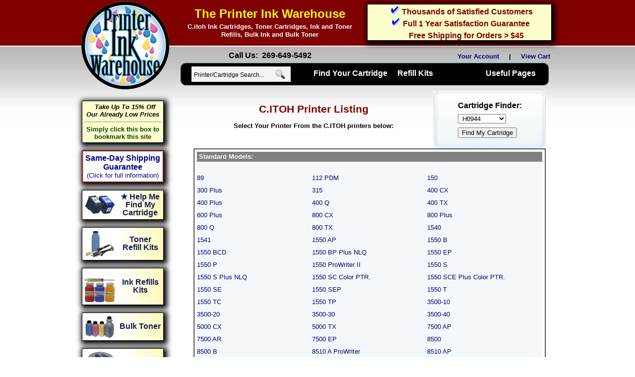

--- FILE ---
content_type: text/html; charset=UTF-8
request_url: https://www.printerinkwarehouse.com/printers-cartridges/C.Itoh-Ink-Cartridges/
body_size: 85688
content:
<!DOCTYPE HTML PUBLIC "-//W3C//DTD HTML 4.01 Transitional//EN"
"http://www.w3.org/TR/html4/loose.dtd">
<html>
<head>
<title>C.itoh Ink Cartridges, Toner Cartridges, Ink and Toner Refills, Bulk Ink and Bulk Toner</title>
<meta name="description" content="&#9733;C.itoh Ink Cartridges, Toner Cartridges, Ink and Toner Refills, Bulk Ink and Bulk Toner">
<meta name="keywords" content="C.itoh,Ink,Cartridges,,Toner,Cartridges,,Ink,and,Toner,Refills,,Bulk,Ink,and,Bulk,Toner,The Printer Ink Warehouse">
<meta name="GOOGLEBOT" content="index,follow">
<meta name="robots" content="index,follow">
<meta name="google-site-verification" content="V1zpRI3Yaye1CdNJmJypAxnS8EFIBz6WJbH8QmzuhrM" />
<link rel="shortcut icon" href="/favicon.ico">
<meta http-equiv="content-language" content="en-us">
<meta http-equiv="Content-Type" content="text/html; charset=us-ascii">
<meta http-equiv="Content-Style-Type" content="text/css">
<link rel="stylesheet" type="text/css" href="/style-PIW.css">
<script language="JavaScript"  type="text/javascript" src="/1format-new.js"></script><!-- Global site tag (gtag.js) - Google Ads: -->
<script async src="https://www.googletagmanager.com/gtag/js?id=AW-1072427867"></script>
<script>
  window.dataLayer = window.dataLayer || [];
  function gtag(){dataLayer.push(arguments);}
  gtag('js', new Date());
  gtag('config','AW-1072427867', {'allow_enhanced_conversions':true});
</script>
</head>
<body topmargin="0" leftmargin="0" marginwidth="0" marginheight="0"  style="background-image: url('/images/rep_2.jpg'); background-repeat: repeat-x; background-position: top 50%">
<center>
<div class="mainpage">
      <table width="100%" align="center" cellpadding="0" cellspacing="0" border="0">
        <tr>
          <td align="left" width="185">
            <a class="noaction" href="/"><img src="/images/PrinterInkWarehouse-185.png" border="0" alt="C.itoh Ink Cartridges, Toner Cartridges, Ink and Toner Refills, Bulk Ink and Bulk Toner - The Printer Ink Warehouse" title="C.itoh Ink Cartridges, Toner Cartridges, Ink and Toner Refills, Bulk Ink and Bulk Toner - The Printer Ink Warehouse"></a>
          </td>
          <td width="745" valign="top">
            <table width="100%">
              <tr>
                <td>
                  <table width="100%" border="0" cellpadding="5" cellspacing="0">
                    <tr>
                      <td width="50%" align="center">

                        <table id="printer" border="0" cellspacing="0" cellpadding="0" align="center">
                          <tr>
                            <td width="100%" nowrap height="35" class="a5" align="center">
                              <strong><font color="#FFFF00">The Printer Ink Warehouse</font></strong>                            </td>
                          </tr>
                          <tr>
                            <td class="a2" align="center" style="line-height: 130%">
                              <h1 class="a2"><strong><font color="#ffffff">
C.itoh Ink Cartridges, Toner Cartridges, Ink and Toner Refills, Bulk Ink and Bulk Toner                            </font></strong></h1>                           </td>
                          </tr>
                        </table>

                      </td>
                      <td align="right" valign="top" width="50%">
                        <table cellpadding="2" cellspacing="0" width="100%" bgcolor="#FCFECC" style="border: 1px solid #000000; box-shadow: 3px 3px 10px 4px #000;">
                          <tr>
                            <td width="100%" class="a3" nowrap align="center" style="line-height: 90%;">
                              <b>&nbsp; <img border="0" src="/images/checkmark.gif" align="bottom" width="19" height="18" alt="thousands of satisfied customers"> <a href="/1feedback.php" class="maroonblueclick">Thousands of Satisfied Customers</a></b>
                            </td>
                          </tr>
                          <tr>
                            <td width="100%" class="a3" nowrap align="center" style="line-height: 90%;">
                              <b>&nbsp;<img border="0" src="/images/checkmark1.gif" align="bottom" width="19" height="18" alt="Full One Year Satisfaction Guarantee"> <a href="/1guarantee.php" class="maroonblueclick">Full 1 Year Satisfaction Guarantee</a></b>
                            </td>
                          </tr>
                          <tr>
                            <td width="100%" class="a3" nowrap align="center" style="line-height: 90%;">
                              <b>&nbsp;<img border="0" src="/images/checkmark2.gif" align="bottom" width="19" height="18" alt="Free Shipping for Orders &gt; $45"> <a href="/1shipping.php" class="maroonblueclick">Free Shipping for Orders &gt; $45</a></b>
                            </td>
                          </tr>
                        </table>
                      </td>
                    </tr>
                  </table>
                </td>
              </tr>
              <tr>
                <td valign="bottom" height="30">
                  <table width="100%" cellspacing="0" cellpadding="0" border="0">
                    <tr>
                      <td align="center" class="a3" valign="bottom" width="50%">
                        <b>Call Us: &nbsp;269-649-5492</b>
                      </td>
                      <td align="right" valign="bottom" width="50%">
                        <b> <a class="bluemaroonclick" href="https://www.printerinkwarehouse.com/1customerinformation.php">Your Account</a>&nbsp;&nbsp;&nbsp;&nbsp;&nbsp;|&nbsp;&nbsp;&nbsp;&nbsp;&nbsp;<a class="bluemaroonclick" href="/1aview2.php">View Cart&nbsp;&nbsp;</a></b>
                      </td>
                    </tr>
                  </table>
                </td>
              </tr>
              <tr>
                <td>



<ul id="menu">

    <ol>
      <div class="search_resize">
      <div class="search">
        <form id="search_form" name="search_form" method="get" action="/_search.php">
          <span>
            <input name="searchname" type="text" class="keywords" id="textfield" maxlength="50" onfocus="value=''" />
            </span>
            <input name="b" type="image"  onclick="if ((document.search_form.searchname.value==' Printer/Cartridge Search...') || (document.search_form.searchname.value=='')){return false;} else return true;" src="/images/search.gif" class="button" />
        </form>
        <script type="text/javascript">
        <!--begin hiding
        document.search_form.searchname.value = " Printer/Cartridge Search..." ;
        -->
        </script>
      </div>
      </div>
    </ol>


    <li><a href="#" class="drop"><b>Find Your Cartridge</b></a>

        <div class="dropdown_3columns">

            <div class="col_3">
              <h3>Search By Brand</h3>
              <p>If you prefer you can select your printer brand from the Brand Listing below and browse all printer models for that Brand:</p>
            </div>
            <div class="col_1">

                <ul>

                    <li style="line-height: 140%"><a href="/printers-cartridges/Apple-Ink-Cartridges/" style="padding:0 0 0 10px; margin:0;" class="greenblueclick">Apple</a></li>
                    <li style="line-height: 140%"><a href="/printers-cartridges/Brother-Ink-Cartridges/" style="padding:0 0 0 10px; margin:0;" class="greenblueclick">Brother</a></li>
                    <li style="line-height: 140%"><a href="/printers-cartridges/Canon-Ink-Cartridges/" style="padding:0 0 0 10px; margin:0;" class="greenblueclick">Canon</a></li>
                    <li style="line-height: 140%"><a href="/printers-cartridges/Dell-Ink-Cartridges/" style="padding:0 0 0 10px; margin:0;" class="greenblueclick">Dell</a></li>
                    <li style="line-height: 140%"><a href="/printers-cartridges/Epson-Ink-Cartridges/" style="padding:0 0 0 10px; margin:0;" class="greenblueclick">Epson</a></li>
                    <li style="line-height: 140%"><a href="/printers-cartridges/Gestetner-Ink-Cartridges/" style="padding:0 0 0 10px; margin:0;" class="greenblueclick">Gestetner</a></li>
                    <li style="line-height: 140%"><a href="/printers-cartridges/HP-Ink-Cartridges/" style="padding:0 0 0 10px; margin:0;" class="greenblueclick">HP</a></li>
                    <li style="line-height: 140%"><a href="/printers-cartridges/IBM-Ink-Cartridges/" style="padding:0 0 0 10px; margin:0;" class="greenblueclick">IBM</a></li>
                    <li style="line-height: 140%"><a href="/printers-cartridges/Konica-Ink-Cartridges/" style="padding:0 0 0 10px; margin:0;" class="greenblueclick">Konica</a></li>

                </ul>

            </div>

            <div class="col_1">
                <ul>
                    <li style="line-height: 140%"><a href="/printers-cartridges/Konica-Minolta-Ink-Cartridges/" style="padding:0 0 0 10px; margin:0;" class="greenblueclick">Konica-Minolta</a></li>
                    <li style="line-height: 140%"><a href="/printers-cartridges/Kyocera-Mita-Ink-Cartridges/" style="padding:0 0 0 10px; margin:0;" class="greenblueclick">Kyocera-Mita</a></li>
                    <li style="line-height: 140%"><a href="/printers-cartridges/Lanier-Ink-Cartridges/" style="padding:0 0 0 10px; margin:0;" class="greenblueclick">Lanier</a></li>
                    <li style="line-height: 140%"><a href="/printers-cartridges/Lexmark-Ink-Cartridges/" style="padding:0 0 0 10px; margin:0;" class="greenblueclick">Lexmark</a></li>
                    <li style="line-height: 140%"><a href="/printers-cartridges/Minolta-Ink-Cartridges/" style="padding:0 0 0 10px; margin:0;" class="greenblueclick">Minolta</a></li>
                    <li style="line-height: 140%"><a href="/printers-cartridges/Mita-Ink-Cartridges/" style="padding:0 0 0 10px; margin:0;" class="greenblueclick">Mita</a></li>
                    <li style="line-height: 140%"><a href="/printers-cartridges/NEC-Ink-Cartridges/" style="padding:0 0 0 10px; margin:0;" class="greenblueclick">NEC</a></li>
                    <li style="line-height: 140%"><a href="/printers-cartridges/Okidata-Ink-Cartridges/" style="padding:0 0 0 10px; margin:0;" class="greenblueclick">Okidata</a></li>
                    <li style="line-height: 140%"><a href="/printers-cartridges/Olivetti-Ink-Cartridges/" style="padding:0 0 0 10px; margin:0;" class="greenblueclick">Olivetti</a></li>
                </ul>

            </div>

            <div class="col_1">
                <ul>
                    <li style="line-height: 140%"><a href="/printers-cartridges/Panasonic-Ink-Cartridges/" style="padding:0 0 0 10px; margin:0;" class="greenblueclick">Panasonic</a></li>
                    <li style="line-height: 140%"><a href="/printers-cartridges/Pitney-Bowes-Ink-Cartridges/" style="padding:0 0 0 10px; margin:0;" class="greenblueclick">Pitney Bowes</a></li>
                    <li style="line-height: 140%"><a href="/printers-cartridges/QMS-Ink-Cartridges/" style="padding:0 0 0 10px; margin:0;" class="greenblueclick">QMS</a></li>
                    <li style="line-height: 140%"><a href="/printers-cartridges/Ricoh-Ink-Cartridges/" style="padding:0 0 0 10px; margin:0;" class="greenblueclick">Ricoh</a></li>
                    <li style="line-height: 140%"><a href="/printers-cartridges/Samsung-Ink-Cartridges/" style="padding:0 0 0 10px; margin:0;" class="greenblueclick">Samsung</a></li>
                    <li style="line-height: 140%"><a href="/printers-cartridges/Savin-Ink-Cartridges/" style="padding:0 0 0 10px; margin:0;" class="greenblueclick">Savin</a></li>
                    <li style="line-height: 140%"><a href="/printers-cartridges/Sharp-Ink-Cartridges/" style="padding:0 0 0 10px; margin:0;" class="greenblueclick">Sharp</a></li>
                    <li style="line-height: 140%"><a href="/printers-cartridges/Tektronix-Ink-Cartridges/" style="padding:0 0 0 10px; margin:0;" class="greenblueclick">Tektronix</a></li>
                    <li style="line-height: 140%"><a href="/printers-cartridges/Xerox-Ink-Cartridges/" style="padding:0 0 0 10px; margin:0;" class="greenblueclick">Xerox</a></li>
                </ul>
            </div>

            <div class="col_3">
              <br>
              <a href="/_otherprinter.php" class="greenblueclick">NOTE: CLICK HERE to show all printers if your printer in not listed above</a>
            </div>
            <div class="col_3">

              <br>
              <hr>
                <h3>Search By Model Number</h3>
                <p>The easiest and quickest way to locate the correct cartridge for your printer is to enter the model number of either the printer or the cartridge into the search box below and clicking 'Find My Cartridge'.</p>
                <form id="drop_down_search_form" name="search_form1" method="get" action="/_search.php">
                  <table align="center" border="0" cellpadding="5" cellspacing="0">
                    <tr>
                      <td align="center" valign="middle">
                        <input name="searchname" type="text" maxlength="50" />
                      </td>
                      <td>
                        <input type="submit"  valign="middle" value="Find My Cartridge" />
                      </td>
                    </tr>
                  </table>
                </form>
                <script type="text/javascript">
                </script>
            <br><br>
            </div>

        </div><!-- End 4 columns container -->

    </li><!-- End 4 columns Item -->

    <li><a href="#" class="drop"><b>Refill Kits</b></a>

        <div class="dropdown_3columns align_right">

            <div class="col_3">

                <h3>Find your Ink or Toner Refill-Kit By Model Number</h3>
                <p>The easiest and quickest way to locate the correct ink or toner refill-kit for your printer is to enter the model number of either the printer or the cartridge into the search box below and clicking 'Find My Cartridge'.</p>
                  <form name="search_form2" method="get" action="/_search.php">
                    <table align="center" border="0" cellpadding="5" cellspacing="0">
                      <tr>
                        <td align="center" valign="middle">
                          <input name="searchname" type="text" maxlength="50" onfocus="value=''" />
                        </td>
                        <td>
                          <input type="submit"  valign="middle" value="Find My Refill Kit" />
                        </td>
                      </tr>
                    </table>
                  </form>

                  <script type="text/javascript">
                  <!--begin hiding
                  document.search_form2.searchname.value = " Enter Model Number" ;
                  -->
                  </script>
            </div>

            <div class="col_3">
              <br>
              <hr>
              <h3>Find your Ink or Toner Refill-Kit By Printer Brand</h3>
              <p>If you prefer you can select your printer brand from the Brand Listing below and browse all printer models for that Brand:</p>
            </div>
            <div class="col_1">

                <ul>

                    <li style="line-height: 140%"><a href="/printers-cartridges/Apple-Ink-Cartridges/" style="padding:0 0 0 10px; margin:0;" class="greenblueclick">Apple</a></li>
                    <li style="line-height: 140%"><a href="/printers-cartridges/Brother-Ink-Cartridges/" style="padding:0 0 0 10px; margin:0;" class="greenblueclick">Brother</a></li>
                    <li style="line-height: 140%"><a href="/printers-cartridges/Canon-Ink-Cartridges/" style="padding:0 0 0 10px; margin:0;" class="greenblueclick">Canon</a></li>
                    <li style="line-height: 140%"><a href="/printers-cartridges/Dell-Ink-Cartridges/" style="padding:0 0 0 10px; margin:0;" class="greenblueclick">Dell</a></li>
                    <li style="line-height: 140%"><a href="/printers-cartridges/Epson-Ink-Cartridges/" style="padding:0 0 0 10px; margin:0;" class="greenblueclick">Epson</a></li>
                    <li style="line-height: 140%"><a href="/printers-cartridges/Gestetner-Ink-Cartridges/" style="padding:0 0 0 10px; margin:0;" class="greenblueclick">Gestetner</a></li>
                    <li style="line-height: 140%"><a href="/printers-cartridges/HP-Ink-Cartridges/" style="padding:0 0 0 10px; margin:0;" class="greenblueclick">HP</a></li>
                    <li style="line-height: 140%"><a href="/printers-cartridges/IBM-Ink-Cartridges/" style="padding:0 0 0 10px; margin:0;" class="greenblueclick">IBM</a></li>
                    <li style="line-height: 140%"><a href="/printers-cartridges/Konica-Ink-Cartridges/" style="padding:0 0 0 10px; margin:0;" class="greenblueclick">Konica</a></li>

                </ul>

            </div>

            <div class="col_1">
                <ul>
                    <li style="line-height: 140%"><a href="/printers-cartridges/Kyocera-Ink-Cartridges/" style="padding:0 0 0 10px; margin:0;" class="greenblueclick">Kyocera</a></li>
                    <li style="line-height: 140%"><a href="/printers-cartridges/Lanier-Ink-Cartridges/" style="padding:0 0 0 10px; margin:0;" class="greenblueclick">Lanier</a></li>
                    <li style="line-height: 140%"><a href="/printers-cartridges/Lexmark-Ink-Cartridges/" style="padding:0 0 0 10px; margin:0;" class="greenblueclick">Lexmark</a></li>
                    <li style="line-height: 140%"><a href="/printers-cartridges/Minolta-Ink-Cartridges/" style="padding:0 0 0 10px; margin:0;" class="greenblueclick">Minolta</a></li>
                    <li style="line-height: 140%"><a href="/printers-cartridges/Mita-Ink-Cartridges/" style="padding:0 0 0 10px; margin:0;" class="greenblueclick">Mita</a></li>
                    <li style="line-height: 140%"><a href="/printers-cartridges/NEC-Ink-Cartridges/" style="padding:0 0 0 10px; margin:0;" class="greenblueclick">NEC</a></li>
                    <li style="line-height: 140%"><a href="/printers-cartridges/Okidata-Ink-Cartridges/" style="padding:0 0 0 10px; margin:0;" class="greenblueclick">Okidata</a></li>
                    <li style="line-height: 140%"><a href="/printers-cartridges/Olivetti-Ink-Cartridges/" style="padding:0 0 0 10px; margin:0;" class="greenblueclick">Olivetti</a></li>
                    <li style="line-height: 140%"><a href="/printers-cartridges/Panasonic-Ink-Cartridges/" style="padding:0 0 0 10px; margin:0;" class="greenblueclick">Panasonic</a></li>
                </ul>

            </div>

            <div class="col_1">
                <ul>
                    <li style="line-height: 140%"><a href="/printers-cartridges/Pitney-Bowes-Ink-Cartridges/" style="padding:0 0 0 10px; margin:0;" class="greenblueclick">Pitney Bowes</a></li>
                    <li style="line-height: 140%"><a href="/printers-cartridges/QMS-Ink-Cartridges/" style="padding:0 0 0 10px; margin:0;" class="greenblueclick">QMS</a></li>
                    <li style="line-height: 140%"><a href="/printers-cartridges/Ricoh-Ink-Cartridges/" style="padding:0 0 0 10px; margin:0;" class="greenblueclick">Ricoh</a></li>
                    <li style="line-height: 140%"><a href="/printers-cartridges/Samsung-Ink-Cartridges/" style="padding:0 0 0 10px; margin:0;" class="greenblueclick">Samsung</a></li>
                    <li style="line-height: 140%"><a href="/printers-cartridges/Savin-Ink-Cartridges/" style="padding:0 0 0 10px; margin:0;" class="greenblueclick">Savin</a></li>
                    <li style="line-height: 140%"><a href="/printers-cartridges/Sharp-Ink-Cartridges/" style="padding:0 0 0 10px; margin:0;" class="greenblueclick">Sharp</a></li>
                    <li style="line-height: 140%"><a href="/printers-cartridges/Tektronix-Ink-Cartridges/" style="padding:0 0 0 10px; margin:0;" class="greenblueclick">Tektronix</a></li>
                    <li style="line-height: 140%"><a href="/printers-cartridges/Xerox-Ink-Cartridges/" style="padding:0 0 0 10px; margin:0;" class="greenblueclick">Xerox</a></li>
                </ul>
            </div>

            <div class="col_3">
              <br>
              <a href="/_otherprinter.php" class="greenblueclick">NOTE: CLICK HERE to show all printers if your printer in not listed above</a>
            </div>
        </div>

    </li>


    <li class="menu_right"><a href="#" class="drop"><b>Useful Pages</span></a>

        <div class="dropdown_4columns align_right"><!-- Begin 4 columns container -->

            <div class="col_4">
                <h2><b>Printer Ink Warehouse Site Navagation</b></h2>
            </div>

            <div class="col_1">

                <h3>Help</h3>
                <ul>
                    <li><a href="/Ink-Refills/">How to Refill Ink</a></li>
                    <li><a href="/Toner-Refills/">How to Refill Toner</a></li>
                    <li><a href="/1refilltips.php">Ink Refill Tips</a></li>
                    <li><a href="/troubleshooting/cartridge_lookup.php">Troubleshooting</a></li>
                </ul>

            </div>

            <div class="col_1">

                <h3>Products</h3>
                <ul>
                    <li><a href="/_otherprinter.php">Cartridge Locator</a></li>
                    <li><a href="/Ink-Refills/">Ink Refills</a></li>
                    <li><a href="/Toner-Refills/">Toner Refills</a></li>
                    <li><a href="/1printer-bulk.php">Bulk Ink</a></li>
                    <li><a href="/Toner-Refills/">Bulk Toner</a></li>
                    <li><a href="/1accessories.php">Refill Accessories</a></li>
                </ul>

            </div>

            <div class="col_1">

                <h3>About Us</h3>
                <ul>
                    <li><a href="/1shipping.php">Shipping</a></li>
                    <li><a href="/1guarantee.php">Guarantee</a></li>
                    <li><a href="/1FAQ.php">FAQs</a></li>
                    <li><a href="/1feedback.php">Testimonials</a></li>
                    <li><a href="/">Home Page</a></li>
                    <li><a href="/1aboutus.php">About Us</a></li>
                    <li><a href="/1privacy.php">PIW Privacy Policy</a></li>
                </ul>

            </div>

            <div class="col_1">

                <h3>Service</h3>
                <ul>
                    <li><a href="/1aview2.php">View Cart</a></li>
                    <li><a href="https://www.printerinkwarehouse.com/1customerinformation.php">My Account</a></li>
                    <li><a href="/1contactus.php">Contact Us</a></li>
                    <li><a href="/_send-RMA.php">Request Return</a></li>
                    <li><a href="/_send-email.php">Send Us an Email</a></li>
                </ul>

            </div>

        </div><!-- End 4 columns container -->

    </li><!-- End 4 columns Item -->


  </li>



</ul><!-- End menu -->



                </td>
              </tr>
            </table>

        </td>
      </table>

<!-- Start Main Body -->

      <table width="100%" align="center" cellpadding="0" cellspacing="0" border="0">
        <tr>
          <td valign="top" align="left" width="185">
            <table border="0" cellspacing="0" valign="top" align="left" cellpadding="0" align="left" width="175" style="border: 0px solid #000000">
              <tr>
                <td height="20">&nbsp;</td>
              </tr>
              <tr>
                <td>
                  <table width="165" cellspacing="0" cellpadding="4" style="border: 1px solid #000000; box-shadow: 3px 3px 10px 4px #000" bgcolor="#FCFECC" align="center">
                    <tr>
                      <td align="center" class="a2">
                        <a href="/1bookmark.php" class="noaction" OnClick="return NewFavorite('www.printerinkwarehouse.com','The Printer Ink Warehouse - low cost cartridges and refill kits')"> &nbsp;&nbsp;<b><font color="#000000"><i>Take Up To 15% Off Our Already Low Prices</i></font><br><hr><font color="#00420C">Simply click this box to bookmark this site</font></b></a>
                      </td>
                    </tr>
                  </table>
                </td>
              </tr>
              <tr>
                <td width="100%">&nbsp;</td>
              </tr>
              <tr>
                <td>
                  <table width="165" cellspacing="0" cellpadding="2" style="border: 1px solid #000000; box-shadow: 3px 3px 10px 4px #000" bgcolor="f08080" align="center">
                    <tr>
                      <td>
                        <table width="100%" border="0" cellpadding="2" bgcolor="#FFFFFF">
                          <tr>
                            <td align="center">
                              <b><span class="a3"><a href="/1same-day-shipping-guarantee.php" class="bluemaroonclick" target="_blank" onclick="window.open(this.href, 'popupwindow', 'width=700,height=800,scrollbars,resizable'); return false;">Same-Day Shipping Guarantee</font></span></b><br>(Click for full information)</a>
                            </td>
                          </tr>
                        </table>
                      </td>
                    </tr>
                  </table>
                </td>
              </tr>
              <tr>
                <td width="100%">&nbsp;</td>
              </tr>

              <tr>
                <td width="165" align="center">
                  <table width="165" style="border: 1px solid #000000;  box-shadow: 3px 3px 10px 4px #000000;" cellpadding="5" cellspacing="0" align="center">
                    <tr>
                      <td valign="middle" align="center" bgcolor="#FFFFFF">
                         <a href="/_otherprinter.php"><img src="/images/combo_packs/C8727_C8728.jpg" alt="cartridge locator" align="left" border="0" width="60" HSPACE="0" VSPACE="0"></a>
                      </td>
                      <td colspan="2" align="center" class="a3" style="background-image: -ms-linear-gradient(left, #FFFFFF 0%, #FCFABC 100%); background-image: -moz-linear-gradient(left, #FFFFFF 0%, #FCFABC 100%); background-image: -o-linear-gradient(left, #FFFFFF 0%, #FCFABC 100%); background-image: -webkit-gradient(linear, left top, right top, color-stop(0, #FFFFFF), color-stop(1, #FCFABC)); background-image: -webkit-linear-gradient(left, #FFFFFF 0%, #FCFABC 100%); background-image: linear-gradient(to right, #FFFFFF 0%, #FCFABC 100%);">
                         <a href="/_otherprinter.php" style="line-height: 100%;" class="noaction"><b><font color="#151B54">&#9733; Help Me Find My Cartridge</font></b></a>
                       </td>
                    </tr>
                  </table>
                </td>
              </tr>
              <tr>
                <td width="100%">&nbsp;</td>
              </tr>


              <tr>
                <td width="165" align="center">
                  <table width="165" style="border: 1px solid #000000;  box-shadow: 3px 3px 10px 4px #000000;" cellpadding="5" cellspacing="0" align="center">
                    <tr>
                      <td valign="middle" align="center" bgcolor="#FFFFFF">
                         <a href="/Toner-Refills/"><img src="/images/ink/giatcyan-bt-bulk-toner.jpg" alt="Toner Refill Kits" align="left" border="0" width="60" HSPACE="0" VSPACE="0"></a>
                      </td>
                      <td colspan="2" align="center" class="a3" style="background-image: -ms-linear-gradient(left, #FFFFFF 0%, #FCFABC 100%); background-image: -moz-linear-gradient(left, #FFFFFF 0%, #FCFABC 100%); background-image: -o-linear-gradient(left, #FFFFFF 0%, #FCFABC 100%); background-image: -webkit-gradient(linear, left top, right top, color-stop(0, #FFFFFF), color-stop(1, #FCFABC)); background-image: -webkit-linear-gradient(left, #FFFFFF 0%, #FCFABC 100%); background-image: linear-gradient(to right, #FFFFFF 0%, #FCFABC 100%);">
                         <a href="/Toner-Refills/" style="line-height: 100%;" class="noaction"><b><font color="#151B54">Toner Refill Kits</font></b></a>
                       </td>
                    </tr>
                  </table>
                </td>
              </tr>
              <tr>
                <td width="100%">&nbsp;</td>
              </tr>


              <tr>
                <td width="165" align="center">
                  <table width="165" style="border: 1px solid #000000;  box-shadow: 3px 3px 10px 4px #000000;" cellpadding="5" cellspacing="0" align="center">
                    <tr>
                      <td valign="middle" align="center" bgcolor="#FFFFFF">
                         <a href="/Ink-Refills/"><img src="/images/ink/giat3color-ink-refill-kit.jpg" alt="Ink Refills Kits" align="left" border="0" width="60" HSPACE="0" VSPACE="0"></a>
                      </td>
                      <td colspan="2" align="center" class="a3" style="background-image: -ms-linear-gradient(left, #FFFFFF 0%, #FCFABC 100%); background-image: -moz-linear-gradient(left, #FFFFFF 0%, #FCFABC 100%); background-image: -o-linear-gradient(left, #FFFFFF 0%, #FCFABC 100%); background-image: -webkit-gradient(linear, left top, right top, color-stop(0, #FFFFFF), color-stop(1, #FCFABC)); background-image: -webkit-linear-gradient(left, #FFFFFF 0%, #FCFABC 100%); background-image: linear-gradient(to right, #FFFFFF 0%, #FCFABC 100%);">
                         <a href="/Ink-Refills/" style="line-height: 100%;" class="noaction"><b><font color="#151B54">Ink Refills Kits</font></b></a>
                       </td>
                    </tr>
                  </table>
                </td>
              </tr>
              <tr>
                <td width="100%">&nbsp;</td>
              </tr>


              <tr>
                <td width="165" align="center">
                  <table width="165" style="border: 1px solid #000000;  box-shadow: 3px 3px 10px 4px #000000;" cellpadding="5" cellspacing="0" align="center">
                    <tr>
                      <td valign="middle" align="center" bgcolor="#FFFFFF">
                         <a href="/bulk-toner.php"><img src="/images/ink/toner-refill-kit.jpg" alt="bulk toner" align="left" border="0" width="60" HSPACE="0" VSPACE="0"></a>
                      </td>
                      <td colspan="2" align="center" class="a3" style="background-image: -ms-linear-gradient(left, #FFFFFF 0%, #FCFABC 100%); background-image: -moz-linear-gradient(left, #FFFFFF 0%, #FCFABC 100%); background-image: -o-linear-gradient(left, #FFFFFF 0%, #FCFABC 100%); background-image: -webkit-gradient(linear, left top, right top, color-stop(0, #FFFFFF), color-stop(1, #FCFABC)); background-image: -webkit-linear-gradient(left, #FFFFFF 0%, #FCFABC 100%); background-image: linear-gradient(to right, #FFFFFF 0%, #FCFABC 100%);">
                         <a href="/bulk-toner.php" style="line-height: 100%;" class="noaction"><b><font color="#151B54">Bulk Toner</font></b></a>
                       </td>
                    </tr>
                  </table>
                </td>
              </tr>
              <tr>
                <td width="100%">&nbsp;</td>
              </tr>


              <tr>
                <td width="165" align="center">
                  <table width="165" style="border: 1px solid #000000;  box-shadow: 3px 3px 10px 4px #000000;" cellpadding="5" cellspacing="0" align="center">
                    <tr>
                      <td valign="middle" align="center" bgcolor="#FFFFFF">
                         <a href="/1printer-bulk.php"><img src="/images/bulk-black-ink.jpg" alt="bulk ink" align="left" border="0" width="60" HSPACE="0" VSPACE="0"></a>
                      </td>
                      <td colspan="2" align="center" class="a3" style="background-image: -ms-linear-gradient(left, #FFFFFF 0%, #FCFABC 100%); background-image: -moz-linear-gradient(left, #FFFFFF 0%, #FCFABC 100%); background-image: -o-linear-gradient(left, #FFFFFF 0%, #FCFABC 100%); background-image: -webkit-gradient(linear, left top, right top, color-stop(0, #FFFFFF), color-stop(1, #FCFABC)); background-image: -webkit-linear-gradient(left, #FFFFFF 0%, #FCFABC 100%); background-image: linear-gradient(to right, #FFFFFF 0%, #FCFABC 100%);">
                         <a href="/1printer-bulk.php" style="line-height: 100%;" class="noaction"><b><font color="#151B54">Bulk Ink</font></b></a>
                       </td>
                    </tr>
                  </table>
                </td>
              </tr>
              <tr>
                <td width="100%">&nbsp;</td>
              </tr>


              <tr>
                <td width="165" align="center">
                  <table width="165" style="border: 1px solid #000000;  box-shadow: 3px 3px 10px 4px #000000;" cellpadding="5" cellspacing="0" align="center">
                    <tr>
                      <td valign="middle" align="center" bgcolor="#FFFFFF">
                         <a href="/_chips.php"><img src="/images/toner_chip.jpg" alt="Cartridge Chips and Fuses" align="left" border="0" width="60" HSPACE="0" VSPACE="0"></a>
                      </td>
                      <td colspan="2" align="center" class="a3" style="background-image: -ms-linear-gradient(left, #FFFFFF 0%, #FCFABC 100%); background-image: -moz-linear-gradient(left, #FFFFFF 0%, #FCFABC 100%); background-image: -o-linear-gradient(left, #FFFFFF 0%, #FCFABC 100%); background-image: -webkit-gradient(linear, left top, right top, color-stop(0, #FFFFFF), color-stop(1, #FCFABC)); background-image: -webkit-linear-gradient(left, #FFFFFF 0%, #FCFABC 100%); background-image: linear-gradient(to right, #FFFFFF 0%, #FCFABC 100%);">
                         <a href="/_chips.php" style="line-height: 100%;" class="noaction"><b><font color="#151B54">Cartridge Chips and Fuses</font></b></a>
                       </td>
                    </tr>
                  </table>
                </td>
              </tr>
              <tr>
                <td width="100%">&nbsp;</td>
              </tr>







            </table>
          </td>
          <td width="20">&nbsp;</td>
          <td width="725" valign="top">


<div align="center">

<table width="710" cellpadding="0" cellspacing="0">
  <tr>
    <td height="116" width="484">
      <h2 align="center">C.ITOH Printer Listing</h2>
      <p align="center"><b>Select Your Printer From the C.ITOH printers below:</p>
          </td>
    <td height="116" width="226" BACKGROUND="/images/cartridge-finder.jpg" valign="middle" align="center">
      <form name="topsearch2" action="/chgoto.php" method="get" style="display: inline; margin: 0">
        <table border="0" cellspacing="0" cellpadding="4" align="center">
          <tr>
            <td valign="middle" class="a3">
              <b>Cartridge Finder:</b>
            </td>
          </tr>
          <tr>
            <td valign="middle">
              <select name="url" onchange="menu_goto(this.form)">
                <option value="4416">&nbsp;H0944</option>
                <option value="297">&nbsp;H0944-201A</option>
                <option value="6700">&nbsp;T5355NB</option>
              </select>
            </td>
          </tr>
          <tr>
            <td>
              <input type="submit"  valign="middle" value="Find My Cartridge" />
            </td>
          </tr>
        </table>
      </form>
    </td>
  </tr>
</table>

<table width="710" cellpadding="5" cellspacing="0" border="1px solid #000000;"><tr><td><table width="100%" cellpadding="0" cellspacing="0"><tr><td height="20" width="100%" bgcolor="#818181" align="left" class="a2"><font color="#ffffff"><b>&nbsp;Standard Models:</b></font></td></tr><tr><td height="20" width="100%" bgcolor="#F4F8FB">&nbsp;</td></tr></table><table width="100%" cellpadding="0" cellspacing="0" bgcolor="#F4F8FB" border="0"><tr><td height="25" width="33%" align="left" class="a2"><a href="/printer/89/25447/" class="bluemaroonclick">89</a>&nbsp;&nbsp;&nbsp;</td><td height="25" width="33%" align="left" class="a2"><a href="/printer/112+PDM/23653/" class="bluemaroonclick">112 PDM</a>&nbsp;&nbsp;&nbsp;</td><td height="25" width="33%" align="left" class="a2"><a href="/printer/150/21525/" class="bluemaroonclick">150</a>&nbsp;&nbsp;&nbsp;</td></tr><tr><td height="25" width="33%" align="left" class="a2"><a href="/printer/300+Plus/28055/" class="bluemaroonclick">300 Plus</a>&nbsp;&nbsp;&nbsp;</td><td height="25" width="33%" align="left" class="a2"><a href="/printer/315/9112/" class="bluemaroonclick">315</a>&nbsp;&nbsp;&nbsp;</td><td height="25" width="33%" align="left" class="a2"><a href="/printer/400+CX/28065/" class="bluemaroonclick">400 CX</a>&nbsp;&nbsp;&nbsp;</td></tr><tr><td height="25" width="33%" align="left" class="a2"><a href="/printer/400+Plus/28056/" class="bluemaroonclick">400 Plus</a>&nbsp;&nbsp;&nbsp;</td><td height="25" width="33%" align="left" class="a2"><a href="/printer/400+Q/28035/" class="bluemaroonclick">400 Q</a>&nbsp;&nbsp;&nbsp;</td><td height="25" width="33%" align="left" class="a2"><a href="/printer/400+TX/28034/" class="bluemaroonclick">400 TX</a>&nbsp;&nbsp;&nbsp;</td></tr><tr><td height="25" width="33%" align="left" class="a2"><a href="/printer/600+Plus/28058/" class="bluemaroonclick">600 Plus</a>&nbsp;&nbsp;&nbsp;</td><td height="25" width="33%" align="left" class="a2"><a href="/printer/800+CX/28037/" class="bluemaroonclick">800 CX</a>&nbsp;&nbsp;&nbsp;</td><td height="25" width="33%" align="left" class="a2"><a href="/printer/800+Plus/28038/" class="bluemaroonclick">800 Plus</a>&nbsp;&nbsp;&nbsp;</td></tr><tr><td height="25" width="33%" align="left" class="a2"><a href="/printer/800+Q/28054/" class="bluemaroonclick">800 Q</a>&nbsp;&nbsp;&nbsp;</td><td height="25" width="33%" align="left" class="a2"><a href="/printer/800+TX/28031/" class="bluemaroonclick">800 TX</a>&nbsp;&nbsp;&nbsp;</td><td height="25" width="33%" align="left" class="a2"><a href="/printer/1540/26056/" class="bluemaroonclick">1540</a>&nbsp;&nbsp;&nbsp;</td></tr><tr><td height="25" width="33%" align="left" class="a2"><a href="/printer/1541/26055/" class="bluemaroonclick">1541</a>&nbsp;&nbsp;&nbsp;</td><td height="25" width="33%" align="left" class="a2"><a href="/printer/1550+AP/9096/" class="bluemaroonclick">1550 AP</a>&nbsp;&nbsp;&nbsp;</td><td height="25" width="33%" align="left" class="a2"><a href="/printer/1550+B/9097/" class="bluemaroonclick">1550 B</a>&nbsp;&nbsp;&nbsp;</td></tr><tr><td height="25" width="33%" align="left" class="a2"><a href="/printer/1550+BCD/9098/" class="bluemaroonclick">1550 BCD</a>&nbsp;&nbsp;&nbsp;</td><td height="25" width="33%" align="left" class="a2"><a href="/printer/1550+BP+Plus+NLQ/9099/" class="bluemaroonclick">1550 BP Plus NLQ</a>&nbsp;&nbsp;&nbsp;</td><td height="25" width="33%" align="left" class="a2"><a href="/printer/1550+EP/9100/" class="bluemaroonclick">1550 EP</a>&nbsp;&nbsp;&nbsp;</td></tr><tr><td height="25" width="33%" align="left" class="a2"><a href="/printer/1550+P/9101/" class="bluemaroonclick">1550 P</a>&nbsp;&nbsp;&nbsp;</td><td height="25" width="33%" align="left" class="a2"><a href="/printer/1550+ProWriter+II/9102/" class="bluemaroonclick">1550 ProWriter II</a>&nbsp;&nbsp;&nbsp;</td><td height="25" width="33%" align="left" class="a2"><a href="/printer/1550+S/9103/" class="bluemaroonclick">1550 S</a>&nbsp;&nbsp;&nbsp;</td></tr><tr><td height="25" width="33%" align="left" class="a2"><a href="/printer/1550+S+Plus+NLQ/9104/" class="bluemaroonclick">1550 S Plus NLQ</a>&nbsp;&nbsp;&nbsp;</td><td height="25" width="33%" align="left" class="a2"><a href="/printer/1550+SC+Color+PTR./9105/" class="bluemaroonclick">1550 SC Color PTR.</a>&nbsp;&nbsp;&nbsp;</td><td height="25" width="33%" align="left" class="a2"><a href="/printer/1550+SCE+Plus+Color+PTR./9106/" class="bluemaroonclick">1550 SCE Plus Color PTR.</a>&nbsp;&nbsp;&nbsp;</td></tr><tr><td height="25" width="33%" align="left" class="a2"><a href="/printer/1550+SE/9107/" class="bluemaroonclick">1550 SE</a>&nbsp;&nbsp;&nbsp;</td><td height="25" width="33%" align="left" class="a2"><a href="/printer/1550+SEP/9108/" class="bluemaroonclick">1550 SEP</a>&nbsp;&nbsp;&nbsp;</td><td height="25" width="33%" align="left" class="a2"><a href="/printer/1550+T/9109/" class="bluemaroonclick">1550 T</a>&nbsp;&nbsp;&nbsp;</td></tr><tr><td height="25" width="33%" align="left" class="a2"><a href="/printer/1550+TC/9110/" class="bluemaroonclick">1550 TC</a>&nbsp;&nbsp;&nbsp;</td><td height="25" width="33%" align="left" class="a2"><a href="/printer/1550+TP/9111/" class="bluemaroonclick">1550 TP</a>&nbsp;&nbsp;&nbsp;</td><td height="25" width="33%" align="left" class="a2"><a href="/printer/3500-10/23312/" class="bluemaroonclick">3500-10</a>&nbsp;&nbsp;&nbsp;</td></tr><tr><td height="25" width="33%" align="left" class="a2"><a href="/printer/3500-20/23330/" class="bluemaroonclick">3500-20</a>&nbsp;&nbsp;&nbsp;</td><td height="25" width="33%" align="left" class="a2"><a href="/printer/3500-30/23318/" class="bluemaroonclick">3500-30</a>&nbsp;&nbsp;&nbsp;</td><td height="25" width="33%" align="left" class="a2"><a href="/printer/3500-40/23329/" class="bluemaroonclick">3500-40</a>&nbsp;&nbsp;&nbsp;</td></tr><tr><td height="25" width="33%" align="left" class="a2"><a href="/printer/5000+CX/23328/" class="bluemaroonclick">5000 CX</a>&nbsp;&nbsp;&nbsp;</td><td height="25" width="33%" align="left" class="a2"><a href="/printer/5000+TX/23331/" class="bluemaroonclick">5000 TX</a>&nbsp;&nbsp;&nbsp;</td><td height="25" width="33%" align="left" class="a2"><a href="/printer/7500+AP/9113/" class="bluemaroonclick">7500 AP</a>&nbsp;&nbsp;&nbsp;</td></tr><tr><td height="25" width="33%" align="left" class="a2"><a href="/printer/7500+AR/9114/" class="bluemaroonclick">7500 AR</a>&nbsp;&nbsp;&nbsp;</td><td height="25" width="33%" align="left" class="a2"><a href="/printer/7500+EP/9115/" class="bluemaroonclick">7500 EP</a>&nbsp;&nbsp;&nbsp;</td><td height="25" width="33%" align="left" class="a2"><a href="/printer/8500/9116/" class="bluemaroonclick">8500</a>&nbsp;&nbsp;&nbsp;</td></tr><tr><td height="25" width="33%" align="left" class="a2"><a href="/printer/8500+B/9117/" class="bluemaroonclick">8500 B</a>&nbsp;&nbsp;&nbsp;</td><td height="25" width="33%" align="left" class="a2"><a href="/printer/8510+A+ProWriter/9118/" class="bluemaroonclick">8510 A ProWriter</a>&nbsp;&nbsp;&nbsp;</td><td height="25" width="33%" align="left" class="a2"><a href="/printer/8510+AP/9119/" class="bluemaroonclick">8510 AP</a>&nbsp;&nbsp;&nbsp;</td></tr><tr><td height="25" width="33%" align="left" class="a2"><a href="/printer/8510+AP+Plus+NLQ/9120/" class="bluemaroonclick">8510 AP Plus NLQ</a>&nbsp;&nbsp;&nbsp;</td><td height="25" width="33%" align="left" class="a2"><a href="/printer/8510+B/9121/" class="bluemaroonclick">8510 B</a>&nbsp;&nbsp;&nbsp;</td><td height="25" width="33%" align="left" class="a2"><a href="/printer/8510+BCD/9122/" class="bluemaroonclick">8510 BCD</a>&nbsp;&nbsp;&nbsp;</td></tr><tr><td height="25" width="33%" align="left" class="a2"><a href="/printer/8510+BP/9123/" class="bluemaroonclick">8510 BP</a>&nbsp;&nbsp;&nbsp;</td><td height="25" width="33%" align="left" class="a2"><a href="/printer/8510+BPI/9124/" class="bluemaroonclick">8510 BPI</a>&nbsp;&nbsp;&nbsp;</td><td height="25" width="33%" align="left" class="a2"><a href="/printer/8510+S/9125/" class="bluemaroonclick">8510 S</a>&nbsp;&nbsp;&nbsp;</td></tr><tr><td height="25" width="33%" align="left" class="a2"><a href="/printer/8510+S+Plus+NLQ/9126/" class="bluemaroonclick">8510 S Plus NLQ</a>&nbsp;&nbsp;&nbsp;</td><td height="25" width="33%" align="left" class="a2"><a href="/printer/8510+SC/9127/" class="bluemaroonclick">8510 SC</a>&nbsp;&nbsp;&nbsp;</td><td height="25" width="33%" align="left" class="a2"><a href="/printer/8510+SC+Color+PTR./9128/" class="bluemaroonclick">8510 SC Color PTR.</a>&nbsp;&nbsp;&nbsp;</td></tr><tr><td height="25" width="33%" align="left" class="a2"><a href="/printer/8510+SCE+Plus+Color+PTR./9129/" class="bluemaroonclick">8510 SCE Plus Color PTR.</a>&nbsp;&nbsp;&nbsp;</td><td height="25" width="33%" align="left" class="a2"><a href="/printer/8510+SE/9130/" class="bluemaroonclick">8510 SE</a>&nbsp;&nbsp;&nbsp;</td><td height="25" width="33%" align="left" class="a2"><a href="/printer/8510+SEP/9131/" class="bluemaroonclick">8510 SEP</a>&nbsp;&nbsp;&nbsp;</td></tr><tr><td height="25" width="33%" align="left" class="a2"><a href="/printer/8510+SR/9132/" class="bluemaroonclick">8510 SR</a>&nbsp;&nbsp;&nbsp;</td><td height="25" width="33%" align="left" class="a2"><a href="/printer/8510+T/9133/" class="bluemaroonclick">8510 T</a>&nbsp;&nbsp;&nbsp;</td><td height="25" width="33%" align="left" class="a2"><a href="/printer/8510+TC/9134/" class="bluemaroonclick">8510 TC</a>&nbsp;&nbsp;&nbsp;</td></tr><tr><td height="25" width="33%" align="left" class="a2"><a href="/printer/8510+TP/9135/" class="bluemaroonclick">8510 TP</a>&nbsp;&nbsp;&nbsp;</td><td height="25" width="33%" align="left" class="a2"><a href="/printer/9151+D/9136/" class="bluemaroonclick">9151 D</a>&nbsp;&nbsp;&nbsp;</td><td height="25" width="33%" align="left" class="a2"><a href="/printer/9500+D/9137/" class="bluemaroonclick">9500 D</a>&nbsp;&nbsp;&nbsp;</td></tr><tr><td height="25" width="33%" align="left" class="a2"><a href="/printer/9500+EP/9138/" class="bluemaroonclick">9500 EP</a>&nbsp;&nbsp;&nbsp;</td><td height="25" width="33%" align="left" class="a2"><a href="/printer/9500+LQ/9139/" class="bluemaroonclick">9500 LQ</a>&nbsp;&nbsp;&nbsp;</td><td height="25" width="33%" align="left" class="a2"><a href="/printer/9515+EP/9140/" class="bluemaroonclick">9515 EP</a>&nbsp;&nbsp;&nbsp;</td></tr><tr><td height="25" width="33%" align="left" class="a2"><a href="/printer/9515+LQ/9141/" class="bluemaroonclick">9515 LQ</a>&nbsp;&nbsp;&nbsp;</td><td height="25" width="33%" align="left" class="a2"><a href="/printer/9515+XP+Color+PTR/9142/" class="bluemaroonclick">9515 XP Color PTR</a>&nbsp;&nbsp;&nbsp;</td><td height="25" width="33%" align="left" class="a2"><a href="/printer/9600/9143/" class="bluemaroonclick">9600</a>&nbsp;&nbsp;&nbsp;</td></tr></table>
   <table width="100%" cellpadding="0" cellspacing="0"><tr><td height="20" width="100%" bgcolor="#F4F8FB">&nbsp;</td></tr><tr><td height="20" width="100%" bgcolor="#818181" align="left" class="a2"><font color="#ffffff"><b>&nbsp;C Models:</b></font></td></tr><tr><td height="20" width="100%" bgcolor="#F4F8FB">&nbsp;</td></tr></table><table width="100%" cellpadding="0" cellspacing="0" bgcolor="#F4F8FB" border="0"><tr><td height="25" width="33%" align="left" class="a2"><a href="/printer/C+12+PDM/23651/" class="bluemaroonclick">C 12 PDM</a>&nbsp;&nbsp;&nbsp;</td><td height="25" width="33%" align="left" class="a2"><a href="/printer/C+210/5067/" class="bluemaroonclick">C 210</a>&nbsp;&nbsp;&nbsp;</td><td height="25" width="33%" align="left" class="a2"><a href="/printer/C+210+X/5068/" class="bluemaroonclick">C 210 X</a>&nbsp;&nbsp;&nbsp;</td></tr><tr><td height="25" width="33%" align="left" class="a2"><a href="/printer/C+210+XP/5069/" class="bluemaroonclick">C 210 XP</a>&nbsp;&nbsp;&nbsp;</td><td height="25" width="33%" align="left" class="a2"><a href="/printer/C+215/5070/" class="bluemaroonclick">C 215</a>&nbsp;&nbsp;&nbsp;</td><td height="25" width="33%" align="left" class="a2"><a href="/printer/C+215+X/5071/" class="bluemaroonclick">C 215 X</a>&nbsp;&nbsp;&nbsp;</td></tr><tr><td height="25" width="33%" align="left" class="a2"><a href="/printer/C+215+XP/5072/" class="bluemaroonclick">C 215 XP</a>&nbsp;&nbsp;&nbsp;</td><td height="25" width="33%" align="left" class="a2"><a href="/printer/C+310/5073/" class="bluemaroonclick">C 310</a>&nbsp;&nbsp;&nbsp;</td><td height="25" width="33%" align="left" class="a2"><a href="/printer/C+310+CP+Color+Printer/9144/" class="bluemaroonclick">C 310 CP Color Printer</a>&nbsp;&nbsp;&nbsp;</td></tr><tr><td height="25" width="33%" align="left" class="a2"><a href="/printer/C+310+CR+Color+Printer/9145/" class="bluemaroonclick">C 310 CR Color Printer</a>&nbsp;&nbsp;&nbsp;</td><td height="25" width="33%" align="left" class="a2"><a href="/printer/C+310+CXP+Color/5074/" class="bluemaroonclick">C 310 CXP Color</a>&nbsp;&nbsp;&nbsp;</td><td height="25" width="33%" align="left" class="a2"><a href="/printer/C+310+CXP+Color+Printer/9146/" class="bluemaroonclick">C 310 CXP Color Printer</a>&nbsp;&nbsp;&nbsp;</td></tr><tr><td height="25" width="33%" align="left" class="a2"><a href="/printer/C+310+CXR+Color+Printer/9147/" class="bluemaroonclick">C 310 CXR Color Printer</a>&nbsp;&nbsp;&nbsp;</td><td height="25" width="33%" align="left" class="a2"><a href="/printer/C+310+P/9148/" class="bluemaroonclick">C 310 P</a>&nbsp;&nbsp;&nbsp;</td><td height="25" width="33%" align="left" class="a2"><a href="/printer/C+310+R/9149/" class="bluemaroonclick">C 310 R</a>&nbsp;&nbsp;&nbsp;</td></tr><tr><td height="25" width="33%" align="left" class="a2"><a href="/printer/C+310+XP/5075/" class="bluemaroonclick">C 310 XP</a>&nbsp;&nbsp;&nbsp;</td><td height="25" width="33%" align="left" class="a2"><a href="/printer/C+310+XR/9150/" class="bluemaroonclick">C 310 XR</a>&nbsp;&nbsp;&nbsp;</td><td height="25" width="33%" align="left" class="a2"><a href="/printer/C+315/5076/" class="bluemaroonclick">C 315</a>&nbsp;&nbsp;&nbsp;</td></tr><tr><td height="25" width="33%" align="left" class="a2"><a href="/printer/C+315+CP+Color+Printer/9151/" class="bluemaroonclick">C 315 CP Color Printer</a>&nbsp;&nbsp;&nbsp;</td><td height="25" width="33%" align="left" class="a2"><a href="/printer/C+315+CR+Color+Printer/9152/" class="bluemaroonclick">C 315 CR Color Printer</a>&nbsp;&nbsp;&nbsp;</td><td height="25" width="33%" align="left" class="a2"><a href="/printer/C+315+CXP+Color/5077/" class="bluemaroonclick">C 315 CXP Color</a>&nbsp;&nbsp;&nbsp;</td></tr><tr><td height="25" width="33%" align="left" class="a2"><a href="/printer/C+315+CXP+Color+PTR./9153/" class="bluemaroonclick">C 315 CXP Color PTR.</a>&nbsp;&nbsp;&nbsp;</td><td height="25" width="33%" align="left" class="a2"><a href="/printer/C+315+CXR+Color+Printer/9154/" class="bluemaroonclick">C 315 CXR Color Printer</a>&nbsp;&nbsp;&nbsp;</td><td height="25" width="33%" align="left" class="a2"><a href="/printer/C+315+P/9155/" class="bluemaroonclick">C 315 P</a>&nbsp;&nbsp;&nbsp;</td></tr><tr><td height="25" width="33%" align="left" class="a2"><a href="/printer/C+315+R/9156/" class="bluemaroonclick">C 315 R</a>&nbsp;&nbsp;&nbsp;</td><td height="25" width="33%" align="left" class="a2"><a href="/printer/C+315+XP/5078/" class="bluemaroonclick">C 315 XP</a>&nbsp;&nbsp;&nbsp;</td><td height="25" width="33%" align="left" class="a2"><a href="/printer/C+315+XR/9157/" class="bluemaroonclick">C 315 XR</a>&nbsp;&nbsp;&nbsp;</td></tr></table>
   <table width="100%" cellpadding="0" cellspacing="0"><tr><td height="20" width="100%" bgcolor="#F4F8FB">&nbsp;</td></tr><tr><td height="20" width="100%" bgcolor="#818181" align="left" class="a2"><font color="#ffffff"><b>&nbsp;CI Models:</b></font></td></tr><tr><td height="20" width="100%" bgcolor="#F4F8FB">&nbsp;</td></tr></table><table width="100%" cellpadding="0" cellspacing="0" bgcolor="#F4F8FB" border="0"><tr><td height="25" width="20%" align="left" class="a2"><a href="/printer/CI+4/9159/" class="bluemaroonclick">CI 4</a>&nbsp;&nbsp;&nbsp;</td><td height="25" width="20%" align="left" class="a2"><a href="/printer/CI+4+D/9160/" class="bluemaroonclick">CI 4 D</a>&nbsp;&nbsp;&nbsp;</td><td height="25" width="20%" align="left" class="a2"><a href="/printer/CI+4+DGL/9161/" class="bluemaroonclick">CI 4 DGL</a>&nbsp;&nbsp;&nbsp;</td><td height="25" width="20%" align="left" class="a2"><a href="/printer/CI+4+GDI/9162/" class="bluemaroonclick">CI 4 GDI</a>&nbsp;&nbsp;&nbsp;</td><td height="25" width="20%" align="left" class="a2"><a href="/printer/CI+4+II/9163/" class="bluemaroonclick">CI 4 II</a>&nbsp;&nbsp;&nbsp;</td></tr><tr><td height="25" width="20%" align="left" class="a2"><a href="/printer/CI+4+Plus/9164/" class="bluemaroonclick">CI 4 Plus</a>&nbsp;&nbsp;&nbsp;</td><td height="25" width="20%" align="left" class="a2"><a href="/printer/CI+5/9165/" class="bluemaroonclick">CI 5</a>&nbsp;&nbsp;&nbsp;</td><td height="25" width="20%" align="left" class="a2"><a href="/printer/CI+6/9166/" class="bluemaroonclick">CI 6</a>&nbsp;&nbsp;&nbsp;</td><td height="25" width="20%" align="left" class="a2"><a href="/printer/CI+8/9167/" class="bluemaroonclick">CI 8</a>&nbsp;&nbsp;&nbsp;</td><td height="25" width="20%" align="left" class="a2"><a href="/printer/CI+8+E/9168/" class="bluemaroonclick">CI 8 E</a>&nbsp;&nbsp;&nbsp;</td></tr><tr><td height="25" width="20%" align="left" class="a2"><a href="/printer/CI+8+XA/9169/" class="bluemaroonclick">CI 8 XA</a>&nbsp;&nbsp;&nbsp;</td><td height="25" width="20%" align="left" class="a2"><a href="/printer/CI+8+XTRA/9170/" class="bluemaroonclick">CI 8 XTRA</a>&nbsp;&nbsp;&nbsp;</td><td height="25" width="20%" align="left" class="a2"><a href="/printer/CI+8+XTRA+Plus/9171/" class="bluemaroonclick">CI 8 XTRA Plus</a>&nbsp;&nbsp;&nbsp;</td><td height="25" width="20%" align="left" class="a2"><a href="/printer/CI+12+PDM/23652/" class="bluemaroonclick">CI 12 PDM</a>&nbsp;&nbsp;&nbsp;</td><td height="25" width="20%" align="left" class="a2"><a href="/printer/CI+250+GXP/23319/" class="bluemaroonclick">CI 250 GXP</a>&nbsp;&nbsp;&nbsp;</td></tr><tr><td height="25" width="20%" align="left" class="a2"><a href="/printer/CI+250+LXP/23320/" class="bluemaroonclick">CI 250 LXP</a>&nbsp;&nbsp;&nbsp;</td><td height="25" width="20%" align="left" class="a2"><a href="/printer/CI+300+Plus/28033/" class="bluemaroonclick">CI 300 Plus</a>&nbsp;&nbsp;&nbsp;</td><td height="25" width="20%" align="left" class="a2"><a href="/printer/CI+300+Plus+GAP/28032/" class="bluemaroonclick">CI 300 Plus GAP</a>&nbsp;&nbsp;&nbsp;</td><td height="25" width="20%" align="left" class="a2"><a href="/printer/CI+310/28057/" class="bluemaroonclick">CI 310</a>&nbsp;&nbsp;&nbsp;</td><td height="25" width="20%" align="left" class="a2"><a href="/printer/CI+400/28039/" class="bluemaroonclick">CI 400</a>&nbsp;&nbsp;&nbsp;</td></tr><tr><td height="25" width="20%" align="left" class="a2"><a href="/printer/CI+400+CX/28047/" class="bluemaroonclick">CI 400 CX</a>&nbsp;&nbsp;&nbsp;</td><td height="25" width="20%" align="left" class="a2"><a href="/printer/CI+400+Plus/28068/" class="bluemaroonclick">CI 400 Plus</a>&nbsp;&nbsp;&nbsp;</td><td height="25" width="20%" align="left" class="a2"><a href="/printer/CI+400+Q/28066/" class="bluemaroonclick">CI 400 Q</a>&nbsp;&nbsp;&nbsp;</td><td height="25" width="20%" align="left" class="a2"><a href="/printer/CI+400+TX/28046/" class="bluemaroonclick">CI 400 TX</a>&nbsp;&nbsp;&nbsp;</td><td height="25" width="20%" align="left" class="a2"><a href="/printer/CI+500/28048/" class="bluemaroonclick">CI 500</a>&nbsp;&nbsp;&nbsp;</td></tr><tr><td height="25" width="20%" align="left" class="a2"><a href="/printer/CI+500+CX/28050/" class="bluemaroonclick">CI 500 CX</a>&nbsp;&nbsp;&nbsp;</td><td height="25" width="20%" align="left" class="a2"><a href="/printer/CI+500+E/28070/" class="bluemaroonclick">CI 500 E</a>&nbsp;&nbsp;&nbsp;</td><td height="25" width="20%" align="left" class="a2"><a href="/printer/CI+500+TX/28049/" class="bluemaroonclick">CI 500 TX</a>&nbsp;&nbsp;&nbsp;</td><td height="25" width="20%" align="left" class="a2"><a href="/printer/CI+600+Plus/28069/" class="bluemaroonclick">CI 600 Plus</a>&nbsp;&nbsp;&nbsp;</td><td height="25" width="20%" align="left" class="a2"><a href="/printer/CI+600+Plus+GAP/28067/" class="bluemaroonclick">CI 600 Plus GAP</a>&nbsp;&nbsp;&nbsp;</td></tr><tr><td height="25" width="20%" align="left" class="a2"><a href="/printer/CI+600+Q/28036/" class="bluemaroonclick">CI 600 Q</a>&nbsp;&nbsp;&nbsp;</td><td height="25" width="20%" align="left" class="a2"><a href="/printer/CI+800/28063/" class="bluemaroonclick">CI 800</a>&nbsp;&nbsp;&nbsp;</td><td height="25" width="20%" align="left" class="a2"><a href="/printer/CI+800+CX/28043/" class="bluemaroonclick">CI 800 CX</a>&nbsp;&nbsp;&nbsp;</td><td height="25" width="20%" align="left" class="a2"><a href="/printer/CI+800+Plus/28064/" class="bluemaroonclick">CI 800 Plus</a>&nbsp;&nbsp;&nbsp;</td><td height="25" width="20%" align="left" class="a2"><a href="/printer/CI+800+Q/28044/" class="bluemaroonclick">CI 800 Q</a>&nbsp;&nbsp;&nbsp;</td></tr><tr><td height="25" width="20%" align="left" class="a2"><a href="/printer/CI+800+TX/28042/" class="bluemaroonclick">CI 800 TX</a>&nbsp;&nbsp;&nbsp;</td><td height="25" width="20%" align="left" class="a2"><a href="/printer/CI+1000+CX/28051/" class="bluemaroonclick">CI 1000 CX</a>&nbsp;&nbsp;&nbsp;</td><td height="25" width="20%" align="left" class="a2"><a href="/printer/CI+1000+E/28030/" class="bluemaroonclick">CI 1000 E</a>&nbsp;&nbsp;&nbsp;</td><td height="25" width="20%" align="left" class="a2"><a href="/printer/CI+1000+SQ/28052/" class="bluemaroonclick">CI 1000 SQ</a>&nbsp;&nbsp;&nbsp;</td><td height="25" width="20%" align="left" class="a2"><a href="/printer/CI+1000+SQE/28059/" class="bluemaroonclick">CI 1000 SQE</a>&nbsp;&nbsp;&nbsp;</td></tr><tr><td height="25" width="20%" align="left" class="a2"><a href="/printer/CI+1000+TX/28053/" class="bluemaroonclick">CI 1000 TX</a>&nbsp;&nbsp;&nbsp;</td><td height="25" width="20%" align="left" class="a2"><a href="/printer/CI+2500/9158/" class="bluemaroonclick">CI 2500</a>&nbsp;&nbsp;&nbsp;</td><td height="25" width="20%" align="left" class="a2"><a href="/printer/CI+3500-10/23333/" class="bluemaroonclick">CI 3500-10</a>&nbsp;&nbsp;&nbsp;</td><td height="25" width="20%" align="left" class="a2"><a href="/printer/CI+3500-20/23321/" class="bluemaroonclick">CI 3500-20</a>&nbsp;&nbsp;&nbsp;</td><td height="25" width="20%" align="left" class="a2"><a href="/printer/CI+3500-30/23322/" class="bluemaroonclick">CI 3500-30</a>&nbsp;&nbsp;&nbsp;</td></tr><tr><td height="25" width="20%" align="left" class="a2"><a href="/printer/CI+3500-40/23332/" class="bluemaroonclick">CI 3500-40</a>&nbsp;&nbsp;&nbsp;</td><td height="25" width="20%" align="left" class="a2"><a href="/printer/CI+3514/23317/" class="bluemaroonclick">CI 3514</a>&nbsp;&nbsp;&nbsp;</td><td height="25" width="20%" align="left" class="a2"><a href="/printer/CI+4000/23315/" class="bluemaroonclick">CI 4000</a>&nbsp;&nbsp;&nbsp;</td><td height="25" width="20%" align="left" class="a2"><a href="/printer/CI+5000/23316/" class="bluemaroonclick">CI 5000</a>&nbsp;&nbsp;&nbsp;</td><td height="25" width="20%" align="left" class="a2"><a href="/printer/CI+5000+CX/23313/" class="bluemaroonclick">CI 5000 CX</a>&nbsp;&nbsp;&nbsp;</td></tr><tr><td height="25" width="20%" align="left" class="a2"><a href="/printer/CI+5000+TX/23323/" class="bluemaroonclick">CI 5000 TX</a>&nbsp;&nbsp;&nbsp;</td></tr></table>
   <table width="100%" cellpadding="0" cellspacing="0"><tr><td height="20" width="100%" bgcolor="#F4F8FB">&nbsp;</td></tr><tr><td height="20" width="100%" bgcolor="#818181" align="left" class="a2"><font color="#ffffff"><b>&nbsp;CI TRI Models:</b></font></td></tr><tr><td height="20" width="100%" bgcolor="#F4F8FB">&nbsp;</td></tr></table><table width="100%" cellpadding="0" cellspacing="0" bgcolor="#F4F8FB" border="0"><tr><td height="25" width="20%" align="left" class="a2"><a href="/printer/CI+TRI+10/23311/" class="bluemaroonclick">CI TRI 10</a>&nbsp;&nbsp;&nbsp;</td><td height="25" width="20%" align="left" class="a2"><a href="/printer/CI+TRI+20/23324/" class="bluemaroonclick">CI TRI 20</a>&nbsp;&nbsp;&nbsp;</td><td height="25" width="20%" align="left" class="a2"><a href="/printer/CI+TRI+30/23327/" class="bluemaroonclick">CI TRI 30</a>&nbsp;&nbsp;&nbsp;</td><td height="25" width="20%" align="left" class="a2"><a href="/printer/CI+TRI+40/23325/" class="bluemaroonclick">CI TRI 40</a>&nbsp;&nbsp;&nbsp;</td></tr></table>
   <table width="100%" cellpadding="0" cellspacing="0"><tr><td height="20" width="100%" bgcolor="#F4F8FB">&nbsp;</td></tr><tr><td height="20" width="100%" bgcolor="#818181" align="left" class="a2"><font color="#ffffff"><b>&nbsp;CIE Models:</b></font></td></tr><tr><td height="20" width="100%" bgcolor="#F4F8FB">&nbsp;</td></tr></table><table width="100%" cellpadding="0" cellspacing="0" bgcolor="#F4F8FB" border="0"><tr><td height="25" width="20%" align="left" class="a2"><a href="/printer/CIE+300/28062/" class="bluemaroonclick">CIE 300</a>&nbsp;&nbsp;&nbsp;</td><td height="25" width="20%" align="left" class="a2"><a href="/printer/CIE+600/28060/" class="bluemaroonclick">CIE 600</a>&nbsp;&nbsp;&nbsp;</td><td height="25" width="20%" align="left" class="a2"><a href="/printer/CIE+610/28045/" class="bluemaroonclick">CIE 610</a>&nbsp;&nbsp;&nbsp;</td></tr></table>
   <table width="100%" cellpadding="0" cellspacing="0"><tr><td height="20" width="100%" bgcolor="#F4F8FB">&nbsp;</td></tr><tr><td height="20" width="100%" bgcolor="#818181" align="left" class="a2"><font color="#ffffff"><b>&nbsp;CL Models:</b></font></td></tr><tr><td height="20" width="100%" bgcolor="#F4F8FB">&nbsp;</td></tr></table><table width="100%" cellpadding="0" cellspacing="0" bgcolor="#F4F8FB" border="0"><tr><td height="25" width="20%" align="left" class="a2"><a href="/printer/CL+12+PDM/23650/" class="bluemaroonclick">CL 12 PDM</a>&nbsp;&nbsp;&nbsp;</td><td height="25" width="20%" align="left" class="a2"><a href="/printer/CL+12+PPM/23649/" class="bluemaroonclick">CL 12 PPM</a>&nbsp;&nbsp;&nbsp;</td><td height="25" width="20%" align="left" class="a2"><a href="/printer/CL+300/28040/" class="bluemaroonclick">CL 300</a>&nbsp;&nbsp;&nbsp;</td><td height="25" width="20%" align="left" class="a2"><a href="/printer/CL+600/28061/" class="bluemaroonclick">CL 600</a>&nbsp;&nbsp;&nbsp;</td></tr></table>
   <table width="100%" cellpadding="0" cellspacing="0"><tr><td height="20" width="100%" bgcolor="#F4F8FB">&nbsp;</td></tr><tr><td height="20" width="100%" bgcolor="#818181" align="left" class="a2"><font color="#ffffff"><b>&nbsp;DI Models:</b></font></td></tr><tr><td height="20" width="100%" bgcolor="#F4F8FB">&nbsp;</td></tr></table><table width="100%" cellpadding="0" cellspacing="0" bgcolor="#F4F8FB" border="0"><tr><td height="25" width="20%" align="left" class="a2"><a href="/printer/DI+300/28041/" class="bluemaroonclick">DI 300</a>&nbsp;&nbsp;&nbsp;</td></tr></table>
   <table width="100%" cellpadding="0" cellspacing="0"><tr><td height="20" width="100%" bgcolor="#F4F8FB">&nbsp;</td></tr><tr><td height="20" width="100%" bgcolor="#818181" align="left" class="a2"><font color="#ffffff"><b>&nbsp;Dot Matrix Models:</b></font></td></tr><tr><td height="20" width="100%" bgcolor="#F4F8FB">&nbsp;</td></tr></table><table width="100%" cellpadding="0" cellspacing="0" bgcolor="#F4F8FB" border="0"><tr><td height="25" width="33%" align="left" class="a2"><a href="/printer/Dot+Matrix+210+XP/5032/" class="bluemaroonclick">Dot Matrix 210 XP</a>&nbsp;&nbsp;&nbsp;</td><td height="25" width="33%" align="left" class="a2"><a href="/printer/Dot+Matrix+215/5033/" class="bluemaroonclick">Dot Matrix 215</a>&nbsp;&nbsp;&nbsp;</td><td height="25" width="33%" align="left" class="a2"><a href="/printer/Dot+Matrix+310/5034/" class="bluemaroonclick">Dot Matrix 310</a>&nbsp;&nbsp;&nbsp;</td></tr><tr><td height="25" width="33%" align="left" class="a2"><a href="/printer/Dot+Matrix+315/5035/" class="bluemaroonclick">Dot Matrix 315</a>&nbsp;&nbsp;&nbsp;</td><td height="25" width="33%" align="left" class="a2"><a href="/printer/Dot+Matrix+1550/5015/" class="bluemaroonclick">Dot Matrix 1550</a>&nbsp;&nbsp;&nbsp;</td><td height="25" width="33%" align="left" class="a2"><a href="/printer/Dot+Matrix+1550+AP/5017/" class="bluemaroonclick">Dot Matrix 1550 AP</a>&nbsp;&nbsp;&nbsp;</td></tr><tr><td height="25" width="33%" align="left" class="a2"><a href="/printer/Dot+Matrix+1550+B/5018/" class="bluemaroonclick">Dot Matrix 1550 B</a>&nbsp;&nbsp;&nbsp;</td><td height="25" width="33%" align="left" class="a2"><a href="/printer/Dot+Matrix+1550+BCD/5019/" class="bluemaroonclick">Dot Matrix 1550 BCD</a>&nbsp;&nbsp;&nbsp;</td><td height="25" width="33%" align="left" class="a2"><a href="/printer/Dot+Matrix+1550+BP/5020/" class="bluemaroonclick">Dot Matrix 1550 BP</a>&nbsp;&nbsp;&nbsp;</td></tr><tr><td height="25" width="33%" align="left" class="a2"><a href="/printer/Dot+Matrix+1550+EP/5021/" class="bluemaroonclick">Dot Matrix 1550 EP</a>&nbsp;&nbsp;&nbsp;</td><td height="25" width="33%" align="left" class="a2"><a href="/printer/Dot+Matrix+1550+P/5022/" class="bluemaroonclick">Dot Matrix 1550 P</a>&nbsp;&nbsp;&nbsp;</td><td height="25" width="33%" align="left" class="a2"><a href="/printer/Dot+Matrix+1550+ProWriter+II/5016/" class="bluemaroonclick">Dot Matrix 1550 ProWriter II</a>&nbsp;&nbsp;&nbsp;</td></tr><tr><td height="25" width="33%" align="left" class="a2"><a href="/printer/Dot+Matrix+1550+S/5023/" class="bluemaroonclick">Dot Matrix 1550 S</a>&nbsp;&nbsp;&nbsp;</td><td height="25" width="33%" align="left" class="a2"><a href="/printer/Dot+Matrix+1550+S+Plus+NLQ/5024/" class="bluemaroonclick">Dot Matrix 1550 S Plus NLQ</a>&nbsp;&nbsp;&nbsp;</td><td height="25" width="33%" align="left" class="a2"><a href="/printer/Dot+Matrix+1550+SC+Color/5025/" class="bluemaroonclick">Dot Matrix 1550 SC Color</a>&nbsp;&nbsp;&nbsp;</td></tr><tr><td height="25" width="33%" align="left" class="a2"><a href="/printer/Dot+Matrix+1550+SCE+Plus/5026/" class="bluemaroonclick">Dot Matrix 1550 SCE Plus</a>&nbsp;&nbsp;&nbsp;</td><td height="25" width="33%" align="left" class="a2"><a href="/printer/Dot+Matrix+1550+SE/5027/" class="bluemaroonclick">Dot Matrix 1550 SE</a>&nbsp;&nbsp;&nbsp;</td><td height="25" width="33%" align="left" class="a2"><a href="/printer/Dot+Matrix+1550+SEP/5028/" class="bluemaroonclick">Dot Matrix 1550 SEP</a>&nbsp;&nbsp;&nbsp;</td></tr><tr><td height="25" width="33%" align="left" class="a2"><a href="/printer/Dot+Matrix+1550+T/5029/" class="bluemaroonclick">Dot Matrix 1550 T</a>&nbsp;&nbsp;&nbsp;</td><td height="25" width="33%" align="left" class="a2"><a href="/printer/Dot+Matrix+1550+TC/5030/" class="bluemaroonclick">Dot Matrix 1550 TC</a>&nbsp;&nbsp;&nbsp;</td><td height="25" width="33%" align="left" class="a2"><a href="/printer/Dot+Matrix+1550+TP/5031/" class="bluemaroonclick">Dot Matrix 1550 TP</a>&nbsp;&nbsp;&nbsp;</td></tr><tr><td height="25" width="33%" align="left" class="a2"><a href="/printer/Dot+Matrix+7500+AP/5036/" class="bluemaroonclick">Dot Matrix 7500 AP</a>&nbsp;&nbsp;&nbsp;</td><td height="25" width="33%" align="left" class="a2"><a href="/printer/Dot+Matrix+7500+AR/5037/" class="bluemaroonclick">Dot Matrix 7500 AR</a>&nbsp;&nbsp;&nbsp;</td><td height="25" width="33%" align="left" class="a2"><a href="/printer/Dot+Matrix+7500+EP/5038/" class="bluemaroonclick">Dot Matrix 7500 EP</a>&nbsp;&nbsp;&nbsp;</td></tr><tr><td height="25" width="33%" align="left" class="a2"><a href="/printer/Dot+Matrix+8023+A/5039/" class="bluemaroonclick">Dot Matrix 8023 A</a>&nbsp;&nbsp;&nbsp;</td><td height="25" width="33%" align="left" class="a2"><a href="/printer/Dot+Matrix+8500/5040/" class="bluemaroonclick">Dot Matrix 8500</a>&nbsp;&nbsp;&nbsp;</td><td height="25" width="33%" align="left" class="a2"><a href="/printer/Dot+Matrix+8500+B/5041/" class="bluemaroonclick">Dot Matrix 8500 B</a>&nbsp;&nbsp;&nbsp;</td></tr><tr><td height="25" width="33%" align="left" class="a2"><a href="/printer/Dot+Matrix+8510+A+ProWriter/5042/" class="bluemaroonclick">Dot Matrix 8510 A ProWriter</a>&nbsp;&nbsp;&nbsp;</td><td height="25" width="33%" align="left" class="a2"><a href="/printer/Dot+Matrix+8510+AP/5043/" class="bluemaroonclick">Dot Matrix 8510 AP</a>&nbsp;&nbsp;&nbsp;</td><td height="25" width="33%" align="left" class="a2"><a href="/printer/Dot+Matrix+8510+AP+Plus+NLQ/5044/" class="bluemaroonclick">Dot Matrix 8510 AP Plus NLQ</a>&nbsp;&nbsp;&nbsp;</td></tr><tr><td height="25" width="33%" align="left" class="a2"><a href="/printer/Dot+Matrix+8510+B/5045/" class="bluemaroonclick">Dot Matrix 8510 B</a>&nbsp;&nbsp;&nbsp;</td><td height="25" width="33%" align="left" class="a2"><a href="/printer/Dot+Matrix+8510+BCD/5046/" class="bluemaroonclick">Dot Matrix 8510 BCD</a>&nbsp;&nbsp;&nbsp;</td><td height="25" width="33%" align="left" class="a2"><a href="/printer/Dot+Matrix+8510+BP/5047/" class="bluemaroonclick">Dot Matrix 8510 BP</a>&nbsp;&nbsp;&nbsp;</td></tr><tr><td height="25" width="33%" align="left" class="a2"><a href="/printer/Dot+Matrix+8510+BPI/5048/" class="bluemaroonclick">Dot Matrix 8510 BPI</a>&nbsp;&nbsp;&nbsp;</td><td height="25" width="33%" align="left" class="a2"><a href="/printer/Dot+Matrix+8510+S/5049/" class="bluemaroonclick">Dot Matrix 8510 S</a>&nbsp;&nbsp;&nbsp;</td><td height="25" width="33%" align="left" class="a2"><a href="/printer/Dot+Matrix+8510+S+Plus+NLQ/5050/" class="bluemaroonclick">Dot Matrix 8510 S Plus NLQ</a>&nbsp;&nbsp;&nbsp;</td></tr><tr><td height="25" width="33%" align="left" class="a2"><a href="/printer/Dot+Matrix+8510+SC+Color/5051/" class="bluemaroonclick">Dot Matrix 8510 SC Color</a>&nbsp;&nbsp;&nbsp;</td><td height="25" width="33%" align="left" class="a2"><a href="/printer/Dot+Matrix+8510+SCE+Plus+Color/5052/" class="bluemaroonclick">Dot Matrix 8510 SCE Plus Color</a>&nbsp;&nbsp;&nbsp;</td><td height="25" width="33%" align="left" class="a2"><a href="/printer/Dot+Matrix+8510+SE/5053/" class="bluemaroonclick">Dot Matrix 8510 SE</a>&nbsp;&nbsp;&nbsp;</td></tr><tr><td height="25" width="33%" align="left" class="a2"><a href="/printer/Dot+Matrix+8510+SEP/5054/" class="bluemaroonclick">Dot Matrix 8510 SEP</a>&nbsp;&nbsp;&nbsp;</td><td height="25" width="33%" align="left" class="a2"><a href="/printer/Dot+Matrix+8510+SR/5055/" class="bluemaroonclick">Dot Matrix 8510 SR</a>&nbsp;&nbsp;&nbsp;</td><td height="25" width="33%" align="left" class="a2"><a href="/printer/Dot+Matrix+8510+T/5056/" class="bluemaroonclick">Dot Matrix 8510 T</a>&nbsp;&nbsp;&nbsp;</td></tr><tr><td height="25" width="33%" align="left" class="a2"><a href="/printer/Dot+Matrix+8510+TC/5057/" class="bluemaroonclick">Dot Matrix 8510 TC</a>&nbsp;&nbsp;&nbsp;</td><td height="25" width="33%" align="left" class="a2"><a href="/printer/Dot+Matrix+8510+TP/5058/" class="bluemaroonclick">Dot Matrix 8510 TP</a>&nbsp;&nbsp;&nbsp;</td><td height="25" width="33%" align="left" class="a2"><a href="/printer/Dot+Matrix+9151+D/5059/" class="bluemaroonclick">Dot Matrix 9151 D</a>&nbsp;&nbsp;&nbsp;</td></tr><tr><td height="25" width="33%" align="left" class="a2"><a href="/printer/Dot+Matrix+9500+D/5060/" class="bluemaroonclick">Dot Matrix 9500 D</a>&nbsp;&nbsp;&nbsp;</td><td height="25" width="33%" align="left" class="a2"><a href="/printer/Dot+Matrix+9500+EP/5061/" class="bluemaroonclick">Dot Matrix 9500 EP</a>&nbsp;&nbsp;&nbsp;</td><td height="25" width="33%" align="left" class="a2"><a href="/printer/Dot+Matrix+9500+LQ/5062/" class="bluemaroonclick">Dot Matrix 9500 LQ</a>&nbsp;&nbsp;&nbsp;</td></tr><tr><td height="25" width="33%" align="left" class="a2"><a href="/printer/Dot+Matrix+9515+EP/5063/" class="bluemaroonclick">Dot Matrix 9515 EP</a>&nbsp;&nbsp;&nbsp;</td><td height="25" width="33%" align="left" class="a2"><a href="/printer/Dot+Matrix+9515+LQ/5064/" class="bluemaroonclick">Dot Matrix 9515 LQ</a>&nbsp;&nbsp;&nbsp;</td><td height="25" width="33%" align="left" class="a2"><a href="/printer/Dot+Matrix+9515+XP+Color/5065/" class="bluemaroonclick">Dot Matrix 9515 XP Color</a>&nbsp;&nbsp;&nbsp;</td></tr><tr><td height="25" width="33%" align="left" class="a2"><a href="/printer/Dot+Matrix+9600/5066/" class="bluemaroonclick">Dot Matrix 9600</a>&nbsp;&nbsp;&nbsp;</td><td height="25" width="33%" align="left" class="a2"><a href="/printer/Dot+Matrix+CI-2500/5079/" class="bluemaroonclick">Dot Matrix CI-2500</a>&nbsp;&nbsp;&nbsp;</td></tr></table>
   <table width="100%" cellpadding="0" cellspacing="0"><tr><td height="20" width="100%" bgcolor="#F4F8FB">&nbsp;</td></tr><tr><td height="20" width="100%" bgcolor="#818181" align="left" class="a2"><font color="#ffffff"><b>&nbsp;Hot Dot Models:</b></font></td></tr><tr><td height="20" width="100%" bgcolor="#F4F8FB">&nbsp;</td></tr></table><table width="100%" cellpadding="0" cellspacing="0" bgcolor="#F4F8FB" border="0"><tr><td height="25" width="20%" align="left" class="a2"><a href="/printer/Hot+Dot/5080/" class="bluemaroonclick">Hot Dot</a>&nbsp;&nbsp;&nbsp;</td></tr></table>
   <table width="100%" cellpadding="0" cellspacing="0"><tr><td height="20" width="100%" bgcolor="#F4F8FB">&nbsp;</td></tr><tr><td height="20" width="100%" bgcolor="#818181" align="left" class="a2"><font color="#ffffff"><b>&nbsp;HSP Models:</b></font></td></tr><tr><td height="20" width="100%" bgcolor="#F4F8FB">&nbsp;</td></tr></table><table width="100%" cellpadding="0" cellspacing="0" bgcolor="#F4F8FB" border="0"><tr><td height="25" width="20%" align="left" class="a2"><a href="/printer/HSP+35/23326/" class="bluemaroonclick">HSP 35</a>&nbsp;&nbsp;&nbsp;</td></tr></table>
   <table width="100%" cellpadding="0" cellspacing="0"><tr><td height="20" width="100%" bgcolor="#F4F8FB">&nbsp;</td></tr><tr><td height="20" width="100%" bgcolor="#818181" align="left" class="a2"><font color="#ffffff"><b>&nbsp;Laserbeam Printer Models:</b></font></td></tr><tr><td height="20" width="100%" bgcolor="#F4F8FB">&nbsp;</td></tr></table><table width="100%" cellpadding="0" cellspacing="0" bgcolor="#F4F8FB" border="0"><tr><td height="25" width="20%" align="left" class="a2"><a href="/printer/Laserbeam+Printer/9172/" class="bluemaroonclick">Laserbeam Printer</a>&nbsp;&nbsp;&nbsp;</td></tr></table>
   <table width="100%" cellpadding="0" cellspacing="0"><tr><td height="20" width="100%" bgcolor="#F4F8FB">&nbsp;</td></tr><tr><td height="20" width="100%" bgcolor="#818181" align="left" class="a2"><font color="#ffffff"><b>&nbsp;M Models:</b></font></td></tr><tr><td height="20" width="100%" bgcolor="#F4F8FB">&nbsp;</td></tr></table><table width="100%" cellpadding="0" cellspacing="0" bgcolor="#F4F8FB" border="0"><tr><td height="25" width="20%" align="left" class="a2"><a href="/printer/M+1550/5081/" class="bluemaroonclick">M 1550</a>&nbsp;&nbsp;&nbsp;</td><td height="25" width="20%" align="left" class="a2"><a href="/printer/M+1550+SC/5082/" class="bluemaroonclick">M 1550 SC</a>&nbsp;&nbsp;&nbsp;</td><td height="25" width="20%" align="left" class="a2"><a href="/printer/M+8510/5083/" class="bluemaroonclick">M 8510</a>&nbsp;&nbsp;&nbsp;</td><td height="25" width="20%" align="left" class="a2"><a href="/printer/M+8510+SC/5084/" class="bluemaroonclick">M 8510 SC</a>&nbsp;&nbsp;&nbsp;</td><td height="25" width="20%" align="left" class="a2"><a href="/printer/M+9500/5085/" class="bluemaroonclick">M 9500</a>&nbsp;&nbsp;&nbsp;</td></tr></table>
   <table width="100%" cellpadding="0" cellspacing="0"><tr><td height="20" width="100%" bgcolor="#F4F8FB">&nbsp;</td></tr><tr><td height="20" width="100%" bgcolor="#818181" align="left" class="a2"><font color="#ffffff"><b>&nbsp;ProWriter Models:</b></font></td></tr><tr><td height="20" width="100%" bgcolor="#F4F8FB">&nbsp;</td></tr></table><table width="100%" cellpadding="0" cellspacing="0" bgcolor="#F4F8FB" border="0"><tr><td height="25" width="33%" align="left" class="a2"><a href="/printer/ProWriter/5086/" class="bluemaroonclick">ProWriter</a>&nbsp;&nbsp;&nbsp;</td><td height="25" width="33%" align="left" class="a2"><a href="/printer/ProWriter+7500+AP/5087/" class="bluemaroonclick">ProWriter 7500 AP</a>&nbsp;&nbsp;&nbsp;</td><td height="25" width="33%" align="left" class="a2"><a href="/printer/ProWriter+7500+AR/5088/" class="bluemaroonclick">ProWriter 7500 AR</a>&nbsp;&nbsp;&nbsp;</td></tr><tr><td height="25" width="33%" align="left" class="a2"><a href="/printer/ProWriter+7500+EP/5089/" class="bluemaroonclick">ProWriter 7500 EP</a>&nbsp;&nbsp;&nbsp;</td><td height="25" width="33%" align="left" class="a2"><a href="/printer/ProWriter+8510/5090/" class="bluemaroonclick">ProWriter 8510</a>&nbsp;&nbsp;&nbsp;</td><td height="25" width="33%" align="left" class="a2"><a href="/printer/ProWriter+C-210/5091/" class="bluemaroonclick">ProWriter C-210</a>&nbsp;&nbsp;&nbsp;</td></tr><tr><td height="25" width="33%" align="left" class="a2"><a href="/printer/ProWriter+C-215/5092/" class="bluemaroonclick">ProWriter C-215</a>&nbsp;&nbsp;&nbsp;</td><td height="25" width="33%" align="left" class="a2"><a href="/printer/ProWriter+C-310/5093/" class="bluemaroonclick">ProWriter C-310</a>&nbsp;&nbsp;&nbsp;</td><td height="25" width="33%" align="left" class="a2"><a href="/printer/ProWriter+C-310+CXP/5094/" class="bluemaroonclick">ProWriter C-310 CXP</a>&nbsp;&nbsp;&nbsp;</td></tr><tr><td height="25" width="33%" align="left" class="a2"><a href="/printer/ProWriter+C-310+CXP+Color+PTR/9173/" class="bluemaroonclick">ProWriter C-310 CXP Color PTR</a>&nbsp;&nbsp;&nbsp;</td><td height="25" width="33%" align="left" class="a2"><a href="/printer/ProWriter+C-310+XP/5095/" class="bluemaroonclick">ProWriter C-310 XP</a>&nbsp;&nbsp;&nbsp;</td><td height="25" width="33%" align="left" class="a2"><a href="/printer/ProWriter+C-315/5096/" class="bluemaroonclick">ProWriter C-315</a>&nbsp;&nbsp;&nbsp;</td></tr><tr><td height="25" width="33%" align="left" class="a2"><a href="/printer/ProWriter+C-315+CXP/5097/" class="bluemaroonclick">ProWriter C-315 CXP</a>&nbsp;&nbsp;&nbsp;</td><td height="25" width="33%" align="left" class="a2"><a href="/printer/ProWriter+C-315+CXP+Color+PTR/9174/" class="bluemaroonclick">ProWriter C-315 CXP Color PTR</a>&nbsp;&nbsp;&nbsp;</td><td height="25" width="33%" align="left" class="a2"><a href="/printer/ProWriter+C-315+XP/5098/" class="bluemaroonclick">ProWriter C-315 XP</a>&nbsp;&nbsp;&nbsp;</td></tr><tr><td height="25" width="33%" align="left" class="a2"><a href="/printer/ProWriter+I/5099/" class="bluemaroonclick">ProWriter I</a>&nbsp;&nbsp;&nbsp;</td><td height="25" width="33%" align="left" class="a2"><a href="/printer/ProWriter+II/5100/" class="bluemaroonclick">ProWriter II</a>&nbsp;&nbsp;&nbsp;</td></tr></table>
   <table width="100%" cellpadding="0" cellspacing="0"><tr><td height="20" width="100%" bgcolor="#F4F8FB">&nbsp;</td></tr><tr><td height="20" width="100%" bgcolor="#818181" align="left" class="a2"><font color="#ffffff"><b>&nbsp;Telex Models:</b></font></td></tr><tr><td height="20" width="100%" bgcolor="#F4F8FB">&nbsp;</td></tr></table><table width="100%" cellpadding="0" cellspacing="0" bgcolor="#F4F8FB" border="0"><tr><td height="25" width="20%" align="left" class="a2"><a href="/printer/Telex/5101/" class="bluemaroonclick">Telex</a>&nbsp;&nbsp;&nbsp;</td></tr></table>
   <table width="100%" cellpadding="0" cellspacing="0"><tr><td height="20" width="100%" bgcolor="#F4F8FB">&nbsp;</td></tr><tr><td height="20" width="100%" bgcolor="#818181" align="left" class="a2"><font color="#ffffff"><b>&nbsp;Telex Ptr Models:</b></font></td></tr><tr><td height="20" width="100%" bgcolor="#F4F8FB">&nbsp;</td></tr></table><table width="100%" cellpadding="0" cellspacing="0" bgcolor="#F4F8FB" border="0"><tr><td height="25" width="20%" align="left" class="a2"><a href="/printer/Telex+Ptr/9175/" class="bluemaroonclick">Telex Ptr</a>&nbsp;&nbsp;&nbsp;</td></tr></table>
   <table width="100%" cellpadding="0" cellspacing="0"><tr><td height="20" width="100%" bgcolor="#F4F8FB">&nbsp;</td></tr><tr><td height="20" width="100%" bgcolor="#818181" align="left" class="a2"><font color="#ffffff"><b>&nbsp;TRI Printer Models:</b></font></td></tr><tr><td height="20" width="100%" bgcolor="#F4F8FB">&nbsp;</td></tr></table><table width="100%" cellpadding="0" cellspacing="0" bgcolor="#F4F8FB" border="0"><tr><td height="25" width="20%" align="left" class="a2"><a href="/printer/TRI+Printer/23314/" class="bluemaroonclick">TRI Printer</a>&nbsp;&nbsp;&nbsp;</td></tr></table>
   </td></tr></table>

<br>
                <p align="center" class="a3"><font color="#800000">Not finding what you want? Call one of our <b><i>friendly</i></b> customer<br>
                service representatives:  <b>269-649-5492</b> and let us find it for you!<br>
                If you prefer, <a href="/_send-email.php?subject=locate%20product" class="allbrands">Click Here</a> to send us an email and we will reply shortly with your answer</font></p>


</div>
        </tr>
      </table>


<!--  start of bottom -->
<br><br><br><br>
   <table border="0" cellpadding="0" cellspacing="0" align="center">
      <tr>
        <td colspan="3">
          &nbsp;
        </td>
      </tr>
      <tr>
         <td width="100%" colspan="3" align="center" class="a1">
            <a href="/troubleshooting/cartridge_lookup.php" class="bottomlink">Troubleshooting</a>&nbsp;|&nbsp;
            <a href="/1contactus.php" class="bottomlink">Contact Information</a>&nbsp;|&nbsp;
            <a href="/1FAQ.php" class="bottomlink">Frequently Asked Questions</a>&nbsp;|&nbsp;
            <a href="/1guarantee.php" class="bottomlink">Return Policy / Guarantee</a>&nbsp;|&nbsp;
            <a href="/1privacy.php" class="bottomlink">Privacy Policy</a>&nbsp;|&nbsp;
            <a href="/1aboutus.php" class="bottomlink">About Us</a>&nbsp;|&nbsp;
            <a href="/1payments.php" class="bottomlink">Payments Accepted</a>
         </td>
      </tr>
      <tr>
        <td colspan="3">
          &nbsp;
        </td>
      </tr>
      <tr>
         <td width="100%" colspan="3" align="center" class="a1" >
            <a href="/1accessories.php" class="bottomlink">Refill Accessories</a>&nbsp;|&nbsp;
            <a href="/Ink-Refills/" class="bottomlink">Ink Refills</a>&nbsp;|&nbsp;
            <a href="/Toner-Refills/" class="bottomlink">Toner Refills</a>&nbsp;|&nbsp;
            <a href="/1printer-bulk.php" class="bottomlink">Bulk Ink</a>&nbsp;|&nbsp;
            <a href="/bulk-toner.php" class="bottomlink">Bulk Toner</a>&nbsp;|&nbsp;
            <a href="/_cartridges.php" class="bottomlink">All Cartridges</a>&nbsp;|&nbsp;
            <a href="/Laser-Toner-Cartridges/" class="bottomlink">Laser Toner Cartridges</a>&nbsp;|&nbsp;
            <a href="/1spot.php" class="bottomlink">Spot, Versatile &amp; Quick Dry Cartridges</a>
         </td>
      </tr>
      <tr>
        <td colspan="3" align="center" class="a1">
            
          &nbsp;
        </td>
      </tr>
      <tr>
        <td colspan="3">
          &nbsp;
        </td>
      </tr>
<!--
      <tr>
         <td valign="bottom">
            <a href="/1aview1.php"><img border="0" src="/images/viewcart.gif" alt="View Shopping Cart &amp; Check Out"></a>
        </td>
        <td width="100%" nowrap>
         <table border="0" cellpadding="0" cellspacing="0" align="center">
           <tr>
             <td>
              <div style="display: inline;">
               <form action="/_search.php" method="GET" style="display: inline; margin: 0">
                 <table border="0" cellpadding="0">
                   <tr>
                     <td>
                       <p align="center" class="a2"><b>Quick Search:</b> Enter a few digits from your printer or cartridge: </p>
                     </td>
                     <td><input type="text" name="name" size="5" class="a2"> </td>
                     <td> <input type="submit" value="Search" class="a2"></td>
                   </tr>
                 </table>
               </form>
              </div>
             </td>
           </tr>
         </table>
        </td>
        <td valign="bottom">
           <a href="/1aview1.php"><img border="0" src="/images/viewcart.gif" alt="View Shopping Cart &amp; Check Out"></a>
        </td>
      </tr>
-->
   </table>


</div>   <!-- close mainpage div -->
</center>
<br>

<script language="JavaScript" type="text/JavaScript">
<!-- Hide from old browsers
  message     = "Lowest Prices on the Internet^" +
                "Full One-Year Satisfaction Guarantee^" +
                "Free US Shipping for Orders $45 or More^" +
                "Schools, Government, Corporate Purchase Orders Accepted^" +
                "We Ship To Military (FPO, APO, AP, etc.) Addresses at Low US Rates^" +
                "^"
  scrollSpeed = 25
  lineDelay   = 1500
  txt         = ""

  function scrollText(pos) {
    if (message.charAt(pos) != '^') {
      txt    = txt + message.charAt(pos)
      status = txt
      pauze  = scrollSpeed
    }
    else {
      pauze = lineDelay
      txt   = ""
      if (pos == message.length-1) pos = -1
    }
    pos++
    setTimeout("scrollText('"+pos+"')",pauze)
  }

// Unhide -->
scrollText(0)
</script>

</body>
</html>




